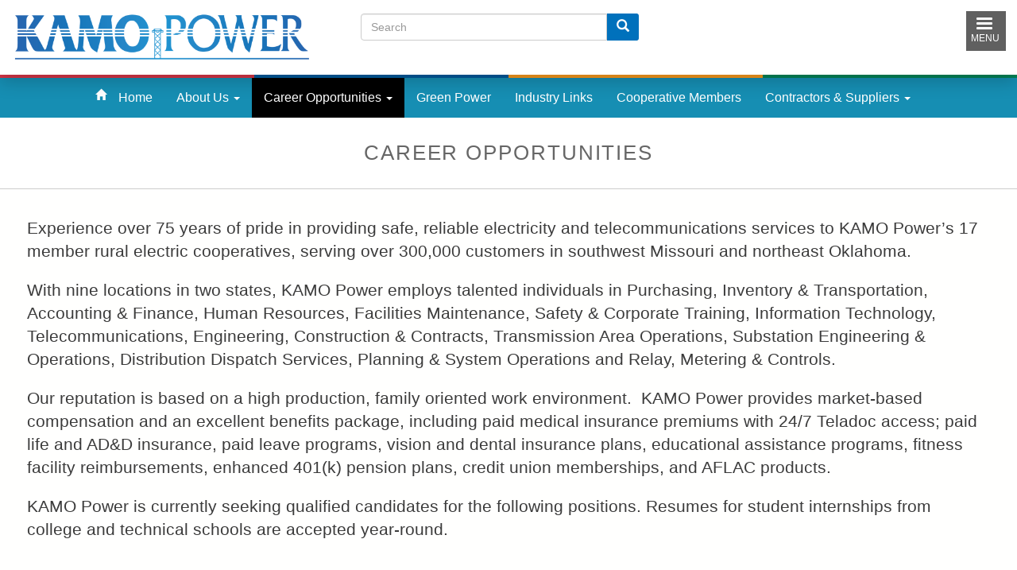

--- FILE ---
content_type: text/html; charset=UTF-8
request_url: https://kamopower.com/career-opportunities
body_size: 52240
content:

<!DOCTYPE html>
<html lang="en" dir="ltr" prefix="content: http://purl.org/rss/1.0/modules/content/  dc: http://purl.org/dc/terms/  foaf: http://xmlns.com/foaf/0.1/  og: http://ogp.me/ns#  rdfs: http://www.w3.org/2000/01/rdf-schema#  schema: http://schema.org/  sioc: http://rdfs.org/sioc/ns#  sioct: http://rdfs.org/sioc/types#  skos: http://www.w3.org/2004/02/skos/core#  xsd: http://www.w3.org/2001/XMLSchema# " class="no-js">
<head>
  <meta charset="utf-8" />
<meta name="description" content="Experience over 75 years of pride in providing safe, reliable electricity and telecommunications services to KAMO Power’s 17 member rural electric cooperatives, serving over 300,000 customers in southwest Missouri and northeast Oklahoma." />
<link rel="canonical" href="https://kamopower.com/career-opportunities" />
<meta name="MobileOptimized" content="width" />
<meta name="HandheldFriendly" content="true" />
<meta name="viewport" content="width=device-width, initial-scale=1.0" />
<script>var ct_check_js_val = '9c465202454f3787e97fa1fd18adb943';var drupal_ac_antibot_cookie_value = '4e2de8334cc0c04e87ba015ec440eaf17208343e1da4b58ace44fb3d1d4dd87a';var ct_use_cookies = 1;var ct_use_alt_cookies = 0;var ct_capture_buffer = 0;</script>
<style>:root { --footer-background: url(/themes/custom/cwblogin/images/squares-new_hot.png); }</style>
<meta http-equiv="x-ua-compatible" content="ie=edge" />
<link rel="icon" href="/sites/default/files/Kamo_Power-Favicon.png" type="image/png" />

    <title>Career Opportunities | KAMO Power</title>
    <link rel="stylesheet" media="all" href="/sites/default/files/css/css_VKfRhH732rqbR84Mo0Q2mwFDF0FETYaMozfa0J7vgLQ.css" />
<link rel="stylesheet" media="all" href="/modules/contrib/bootstrap_paragraphs/css/bootstrap-paragraphs-accordion.min.css?t2dykn" />
<link rel="stylesheet" media="all" href="/sites/default/files/css/css_A_hNvOFcE2bEElrW-dRNGpI9BxnkM5wxEG4OpGMeatU.css" />
<link rel="stylesheet" media="all" href="https://fonts.googleapis.com/icon?family=Material+Icons" />
<link rel="stylesheet" media="all" href="/sites/default/files/css/css_qiiY9jmPsoSP6D2I6iPOrsu7PEVhK1vsDDR9IAfUh5c.css" />
<link rel="stylesheet" media="all" href="https://cdn.jsdelivr.net/npm/bootstrap@3.4.1/dist/css/bootstrap.min.css" integrity="sha256-bZLfwXAP04zRMK2BjiO8iu9pf4FbLqX6zitd+tIvLhE=" crossorigin="anonymous" />
<link rel="stylesheet" media="all" href="https://cdn.jsdelivr.net/npm/@unicorn-fail/drupal-bootstrap-styles@0.0.2/dist/3.4.0/8.x-3.x/drupal-bootstrap.min.css" integrity="sha512-tGFFYdzcicBwsd5EPO92iUIytu9UkQR3tLMbORL9sfi/WswiHkA1O3ri9yHW+5dXk18Rd+pluMeDBrPKSwNCvw==" crossorigin="anonymous" />
<link rel="stylesheet" media="all" href="/sites/default/files/css/css_jA3m8IEIwUQpxwEpdcP9xwKAGfyS97cM6e-i7z8H-hk.css" />
<link rel="stylesheet" media="all" href="/sites/default/files/css/css_W6gaJ6vcFwVQAEH2p079QaxZn7e3ohW2x7cfMsMD__c.css" />

      
        </head>
<body class="fontyourface path-node not-front page--node-type-article" id="top">
<noscript><iframe src="https://www.googletagmanager.com/ns.html?id=GTM-KMLH4SZ" height="0" width="0" style="display:none;visibility:hidden;"></iframe></noscript>
<div class="skiplinks">
  <a href="#main" class="skiplinks__link focusable">Skip to main content</a>
</div>

  <div class="dialog-off-canvas-main-canvas" data-off-canvas-main-canvas>
    
<div class="layout-container page-wrapper">
  <div class="header_top-col_grid row">
    <div class="l-constrain--no-padding">
            <div class="row row-col">
        <div class="header-col_1 col-xs-12 col-sm-6">
                  </div>
        <div class="header-col_2 col-xs-12 col-sm-6">
                  </div>
      </div>
    </div>
  </div>

  <header class="header" role="banner">
                <div class="header-col_grid row">
      <div class="l-constrain--no-padding">
                                                                                <div class="header-col_1 col-xs-12 col-sm-4 col-md-4 col-lg-4 site-logo__grid ">
            <div class="region-header-col-1">
                <div class="site-logo__grid">
      <a class="site-logo" href="/" title="Home" rel="home">
        <img class="site-logo___image" src="/sites/default/files/Logo.png" alt="Home" />
      </a>
    </div>
                            

      </div>

        </div>
        <div class="header-col_2 col-sm-7 col-lg-7">
            <div class="region-header-col-2">
          <div class="search-block-form block block-search block-search-form-block" data-drupal-selector="search-block-form" id="block-searchform-2" role="search">
  
    
      <form action="/search/node" method="get" id="search-block-form" accept-charset="UTF-8">
  <div class="form-item js-form-item form-type-search js-form-type-search form-item-keys js-form-item-keys form-no-label form-group">
      <label for="edit-keys" class="control-label sr-only">Search</label>
  
  
  <div class="input-group"><input title="Enter the terms you wish to search for." data-drupal-selector="edit-keys" class="form-search form-control" placeholder="Search" type="search" id="edit-keys" name="keys" value="" size="15" maxlength="128" data-toggle="tooltip" /><span class="input-group-btn"><button type="submit" value="Search" class="button js-form-submit form-submit btn-primary btn icon-only"><span class="sr-only">Search</span><span class="icon glyphicon glyphicon-search" aria-hidden="true"></span></button></span></div>

  
  
  </div>
<div class="form-actions form-wrapper js-form-wrapper" data-drupal-selector="edit-actions" id="edit-actions"></div>

</form>

  </div>

      </div>

        </div>
        <div class="header-col_3 col-xs-0 col-sm-1">
            <div class="region-header-col-3">
          <div id="block-cwblogin-responsivemenumobileicon" class="responsive-menu-toggle-wrapper responsive-menu-toggle block block--responsive-menu-mobile-icon">
  
    
      <div class="block__content">
      <div class="site-mobile__grid">
<a id="toggle-icon" class="toggle responsive-menu-toggle-icon" title="Menu" href="#off-canvas">
  <span class="icon"></span><span class="label">Menu</span>
</a>
</div>
    </div>
  </div>

      </div>

        </div>
      </div>
    </div>
  </header>

  

  <div class="tsecolors">
    <div class="col-md-3 tsered"></div>
    <div class="col-md-3 tseblue"></div>
    <div class="col-md-3 tseorange"></div>
    <div class="col-md-3 tsegreen"></div>
</div>
    <div class="region-main-navigation">
          <div id="block-cwblogin-horizontalmenu-2" class="block block--horizontal-menu">
  
    
      <div class="block__content">
      <nav class="responsive-menu-block-wrapper navbar-default">
  <div class="container-fluid">
    <div class="collapse navbar-collapse" id="bs-example-navbar-collapse-1">
              
      <ul class="menu nav navbar-nav">
      <a href="/" data-drupal-link-system-path="<front>"><span class="glyphicon glyphicon-home" aria-hidden="true"></span></a>
                                  <li>
        <a href="/" data-drupal-link-system-path="&lt;front&gt;">Home</a>
                  </li>
                      <li class="expanded dropdown-submenu dropdown nocaret">
                <a href="/about-us" class="dropdown-toggle disabled" data-toggle="dropdown">About Us <span class="caret"></span></a>
                                  <ul class="menu dropdown-menu">
                            <li>
        <a href="/contact-us" data-drupal-link-system-path="node/14">Contact Us</a>
                  </li>
                        <li>
        <a href="/power-supply" data-drupal-link-system-path="node/18">Power Supply</a>
                  </li>
                        <li>
        <a href="/service-area" data-drupal-link-system-path="node/19">Service Area</a>
                  </li>
                        <li>
        <a href="/structure" data-drupal-link-system-path="node/20">Structure</a>
                  </li>
        </ul>
  
            </li>
                      <li class="expanded dropdown-submenu dropdown nocaret active">
                <a href="/career-opportunities" class="dropdown-toggle disabled" data-toggle="dropdown">Career Opportunities <span class="caret"></span></a>
                                  <ul class="menu dropdown-menu">
                            <li>
        <a href="/non-discrimination-statement" data-drupal-link-system-path="node/9">Non-Discrimination Statement</a>
                  </li>
        </ul>
  
            </li>
                        <li>
        <a href="/green-power" data-drupal-link-system-path="node/22">Green Power</a>
                  </li>
                        <li>
        <a href="/industry-links" data-drupal-link-system-path="node/23">Industry Links</a>
                  </li>
                        <li>
        <a href="/cooperative-members" data-drupal-link-system-path="node/16">Cooperative Members</a>
                  </li>
                      <li class="expanded dropdown-submenu dropdown nocaret">
                <a href="/contractors-suppliers" class="dropdown-toggle disabled" data-toggle="dropdown">Contractors &amp; Suppliers <span class="caret"></span></a>
                                  <ul class="menu dropdown-menu">
                            <li>
        <a href="/pre-qualifying-contractors" data-drupal-link-system-path="node/35">Pre-Qualifying Contractors</a>
                  </li>
                        <li>
        <a href="/pre-qualifying-suppliers" data-drupal-link-system-path="node/34">Pre-Qualifying Suppliers</a>
                  </li>
        </ul>
  
            </li>
        </ul>
  


    </div>
  </div>
</nav>
    </div>
  </div>

      </div>


    <div class="region-page-title">
            
  <div class="page-title">
    <h1><span>
  Career Opportunities
</span>
</h1>
  </div>



      </div>


  <section class="slideshow-login card-2">
              </section>

  <main id="main" class="main" role="main" tabindex="-1">

    <div id="wrapper">
      <div class="l-constrain--no-padding">
        <div class="l-sidebars">
                      <div class="l-sidebars__full">
              
            </div>
                                          <div class="l-sidebars__main">
                              <div class="region-content">
          <div data-drupal-messages-fallback class="hidden"></div><article data-history-node-id="21" class="node node--type-article node--view-mode-full clearfix node--promoted">
  
    

  <div>
      <div class="layout layout--onecol">
    <div  class="layout__region layout__region--content">
      <div class="block-region-content"><div class="block block--body">
  
    
      <div class="block__content">
      
            <div class="l-constrain cwb-body">
            <p class="lead">Experience over 75 years of pride in providing safe, reliable electricity and telecommunications services to KAMO Power’s 17 member rural electric cooperatives, serving over 300,000 customers in southwest Missouri and northeast Oklahoma.</p>

<p class="lead">With nine locations in two states, KAMO Power employs talented individuals in Purchasing, Inventory &amp; Transportation, Accounting &amp; Finance, Human Resources, Facilities Maintenance, Safety &amp; Corporate Training, Information Technology, Telecommunications, Engineering, Construction &amp; Contracts, Transmission Area Operations, Substation Engineering &amp; Operations, Distribution Dispatch Services, Planning &amp; System Operations and Relay, Metering &amp; Controls.</p>

<p class="lead">Our reputation is based on a high production, family oriented work environment.  KAMO Power provides market-based compensation and an excellent benefits package, including paid medical insurance premiums with 24/7 Teladoc access; paid life and AD&amp;D insurance, paid leave programs, vision and dental insurance plans, educational assistance programs, fitness facility reimbursements, enhanced 401(k) pension plans, credit union memberships, and AFLAC products.</p>

<p class="lead">KAMO Power is currently seeking qualified candidates for the following positions. Resumes for student internships from college and technical schools are accepted year-round.</p>

<p class="lead text-align-center"><img src="[data-uri]" /></p>

        </div>
    
    </div>
  </div>
<div class="block block--paragraph-blocks">
  
    
      <div class="block__content">
      
      <div>









<div class="paragraph--bp-accordion-container">
    <div class="paragraph paragraph--type--bp-accordion paragraph--view-mode--default paragraph--id--96">
    <div class="paragraph__column" id="accordion-96">
            <div class="card panel panel-default">
                                                                                                          <div class="card-header panel-heading" id="heading-accordion-96-1">
            <div class="panel-title">
              <button class="display" data-toggle="collapse" data-parent="#accordion-96" href="#collapse-accordion-96-1" aria-expanded="false" aria-controls="collapse-accordion-96-1">
                                Engineering Technician II | Vinita, Oklahoma
              </button>
            </div>
          </div>
          <div id="collapse-accordion-96-1" class="card-block panel-collapse collapse" aria-labelledby="heading-accordion-96-1">
                                                                                                                            	                                                                                    







<div class="paragraph paragraph--type--bp-simple paragraph--view-mode--default paragraph--id--308">
  <div class="paragraph__column">
        
      <p style="margin-bottom:11px"><span style="font-size:11pt"><span style="line-height:107%"><span style="font-family:Calibri,sans-serif"><b><span style="font-size:12.0pt"><span style="line-height:107%"><span style="font-family:&quot;Times New Roman&quot;,serif">Now Hiring:</span></span></span></b><span style="font-size:12.0pt"><span style="line-height:107%"><span style="font-family:&quot;Times New Roman&quot;,serif"> <b>Engineering Technician II</b></span></span></span><br /><span style="font-size:12.0pt"><span style="line-height:107%"><span style="font-family:&quot;Segoe UI Emoji&quot;,sans-serif">📍</span></span></span><span style="font-size:12.0pt"><span style="line-height:107%"><span style="font-family:&quot;Times New Roman&quot;,serif"> <b>Location: </b>KAMO Power Headquarters – Vinita, Oklahoma</span></span></span></span></span></span></p>

<p style="margin-bottom:11px"><span style="font-size:11pt"><span style="line-height:107%"><span style="font-family:Calibri,sans-serif"><span style="font-size:12.0pt"><span style="line-height:107%"><span style="font-family:&quot;Times New Roman&quot;,serif">KAMO Power is seeking a detail-oriented <b>Engineering Technician II</b> to support our protection and controls design operations at our headquarters in Vinita, Oklahoma. This role plays a key part in the development of substation systems and ensures compliance and efficiency across multiple projects.</span></span></span></span></span></span></p>

<p style="margin-bottom:11px"><span style="font-size:11pt"><span style="line-height:107%"><span style="font-family:Calibri,sans-serif"><b><span style="font-size:12.0pt"><span style="line-height:107%"><span style="font-family:&quot;Times New Roman&quot;,serif">Key Responsibilities:</span></span></span></b><br /><span style="font-size:12.0pt"><span style="line-height:107%"><span style="font-family:&quot;Times New Roman&quot;,serif">• Assist in relay and metering design of substations<br />
• Generate designs, drawings, specifications, and material lists<br />
• Develop SEL relay logic, SCADA point lists, and communication processor configurations<br />
• Prepare compliance spreadsheets and technical documentation</span></span></span></span></span></span></p>

<p style="margin-bottom:11px"><span style="font-size:11pt"><span style="line-height:107%"><span style="font-family:Calibri,sans-serif"><b><span style="font-size:12.0pt"><span style="line-height:107%"><span style="font-family:&quot;Times New Roman&quot;,serif">Qualifications:</span></span></span></b><br /><span style="font-size:12.0pt"><span style="line-height:107%"><span style="font-family:&quot;Times New Roman&quot;,serif">• Associate of Science degree in Electrical Engineering Technology or Electronic Technology<br />
• 2–5 years of experience in relay and metering<br />
• Working knowledge of:<br />
 – Relay event analysis and protective relays<br />
 – SCADA systems and point list development<br />
 – Revenue meters, power/current transformers, and circuit protection equipment<br />
 – Wave traps, capacitor banks, carrier equipment, and reactors<br />
• Equivalent education and experience will be considered</span></span></span></span></span></span></p>

<p align="center" style="text-align:center; margin-bottom:11px"><span style="font-size:11pt"><span style="line-height:107%"><span style="font-family:Calibri,sans-serif"><b><span style="font-size:12.0pt"><span style="line-height:107%"><span style="font-family:&quot;Times New Roman&quot;,serif">We welcome all levels of experience. Job and pay grade will be determined by the qualifications and experience of the selected candidate.</span></span></span></b></span></span></span></p>

<p style="margin-top:8px; margin-bottom:11px"><span style="font-size:11pt"><span style="line-height:normal"><span style="font-family:Calibri,sans-serif"><b><span style="font-family:&quot;Segoe UI Emoji&quot;,sans-serif">🖥️</span></b><b><span style="font-family:&quot;Times New Roman&quot;,serif"> To Apply:</span></b><br /><span style="font-family:&quot;Times New Roman&quot;,serif">Please visit </span><a href="https://careers.kamopower.com/default.aspx?Tab=ddb54a17-24f1-480a-8fe4-7e521f94c2ff" style="color:blue; text-decoration:underline"><b><span style="font-family:&quot;Times New Roman&quot;,serif">KAMO Power Careers</span></b></a><span style="font-family:&quot;Times New Roman&quot;,serif"> using a computer web browser to submit your application.</span></span></span></span></p>

<p align="center" style="margin-top:8px; text-align:center; margin-bottom:11px"><span style="font-size:11pt"><span style="line-height:normal"><span style="font-family:Calibri,sans-serif"><b><i><span style="font-family:&quot;Times New Roman&quot;,serif">Note: Applications through cellular devices are not currently supported.</span></i></b></span></span></span></p>

<p align="center" style="margin-top:8px; text-align:center; margin-bottom:11px"><span style="font-size:11pt"><span style="line-height:normal"><span style="font-family:Calibri,sans-serif"><span style="font-size:10.0pt"><span style="font-family:&quot;Times New Roman&quot;,serif">KAMO Power is an Equal Opportunity Employer including Disability/Vets/M/F/D/V</span></span></span></span></span></p>

  
  </div>
</div>

                      </div>
                                                                        <div class="card-header panel-heading" id="heading-accordion-96-2">
            <div class="panel-title">
              <button class="display" data-toggle="collapse" data-parent="#accordion-96" href="#collapse-accordion-96-2" aria-expanded="false" aria-controls="collapse-accordion-96-2">
                                SCADA Systems Analyst II | Vinita, Oklahoma
              </button>
            </div>
          </div>
          <div id="collapse-accordion-96-2" class="card-block panel-collapse collapse" aria-labelledby="heading-accordion-96-2">
                                                                                                                            	                                                                                    







<div class="paragraph paragraph--type--bp-simple paragraph--view-mode--default paragraph--id--314">
  <div class="paragraph__column">
        
      <p class="lead"><span style="font-size:11pt"><span style="line-height:normal"><span style="font-family:Calibri,sans-serif"><b><span style="font-size:12.0pt"><span style="font-family:&quot;Times New Roman&quot;,serif">Now Hiring: SCADA Systems Analyst II</span></span></b><br /><b><span style="font-size:12.0pt"><span style="font-family:&quot;Segoe UI Emoji&quot;,sans-serif">📍</span></span></b><b> </b><i><span style="font-size:12.0pt"><span style="font-family:&quot;Times New Roman&quot;,serif">Location: KAMO Power Headquarters – Vinita, Oklahoma</span></span></i></span></span></span></p>

<p style="margin-top:8px; margin-bottom:11px"><span style="font-size:11pt"><span style="line-height:normal"><span style="font-family:Calibri,sans-serif"><span style="font-size:12.0pt"><span style="font-family:&quot;Times New Roman&quot;,serif">KAMO Power is seeking <b>SCADA Systems Analyst II</b> to join our team in <b>Vinita, Oklahoma.</b>  This position is responsible for administering, troubleshooting and maintaining all aspects of the SCADA system.</span></span></span></span></span></p>

<p style="margin-top:8px; margin-bottom:11px"><span style="font-size:11pt"><span style="line-height:normal"><span style="font-family:Calibri,sans-serif"><b><span style="font-size:12.0pt"><span style="font-family:&quot;Times New Roman&quot;,serif">Key Responsibilities:</span></span></b></span></span></span></p>

<ul><li style="margin-top:8px; margin-bottom:8px"><span style="font-size:11pt"><span style="line-height:normal"><span style="tab-stops:list .5in"><span style="font-family:Calibri,sans-serif"><span style="font-size:12.0pt"><span style="font-family:&quot;Times New Roman&quot;,serif">Administer, troubleshoot, and maintain SCADA systems, including servers, databases, and RTUs</span></span></span></span></span></span></li>
	<li style="margin-top:8px; margin-bottom:8px"><span style="font-size:11pt"><span style="line-height:normal"><span style="tab-stops:list .5in"><span style="font-family:Calibri,sans-serif"><span style="font-size:12.0pt"><span style="font-family:&quot;Times New Roman&quot;,serif">Assist KAMO member systems with SCADA installations and configurations</span></span></span></span></span></span></li>
	<li style="margin-top:8px; margin-bottom:8px"><span style="font-size:11pt"><span style="line-height:normal"><span style="tab-stops:list .5in"><span style="font-family:Calibri,sans-serif"><span style="font-size:12.0pt"><span style="font-family:&quot;Times New Roman&quot;,serif">Install and configure PCs, servers, software, and office equipment</span></span></span></span></span></span></li>
	<li style="margin-top:8px; margin-bottom:8px"><span style="font-size:11pt"><span style="line-height:normal"><span style="tab-stops:list .5in"><span style="font-family:Calibri,sans-serif"><span style="font-size:12.0pt"><span style="font-family:&quot;Times New Roman&quot;,serif">Support and maintain building security systems</span></span></span></span></span></span></li>
	<li style="margin-top:8px; margin-bottom:8px"><span style="font-size:11pt"><span style="line-height:normal"><span style="tab-stops:list .5in"><span style="font-family:Calibri,sans-serif"><span style="font-size:12.0pt"><span style="font-family:&quot;Times New Roman&quot;,serif">Maintain and troubleshoot NAS/SAN storage, VMware environments, and network equipment </span></span></span></span></span></span></li>
</ul><p style="margin-top:8px; margin-bottom:11px"><span style="font-size:11pt"><span style="line-height:normal"><span style="font-family:Calibri,sans-serif"><b><span style="font-size:12.0pt"><span style="font-family:&quot;Times New Roman&quot;,serif">Qualifications:</span></span></b></span></span></span></p>

<ul><li style="margin-top:8px; margin-bottom:8px"><span style="font-size:11pt"><span style="line-height:normal"><span style="tab-stops:list .5in"><span style="font-family:Calibri,sans-serif"><span style="font-size:12.0pt"><span style="font-family:&quot;Times New Roman&quot;,serif">Bachelor's degree in a related field or equivalent experience</span></span></span></span></span></span></li>
	<li style="margin-top:8px; margin-bottom:8px"><span style="font-size:11pt"><span style="line-height:normal"><span style="tab-stops:list .5in"><span style="font-family:Calibri,sans-serif"><span style="font-size:12.0pt"><span style="font-family:&quot;Times New Roman&quot;,serif">3 to 5 years of experience in SCADA systems installation, maintenance, and troubleshooting</span></span></span></span></span></span></li>
	<li style="margin-top:8px; margin-bottom:8px"><span style="font-size:11pt"><span style="line-height:normal"><span style="tab-stops:list .5in"><span style="font-family:Calibri,sans-serif"><span style="font-size:12.0pt"><span style="font-family:&quot;Times New Roman&quot;,serif">Proficient in PC/server hardware and software installation and support</span></span></span></span></span></span></li>
	<li style="margin-top:8px; margin-bottom:8px"><span style="font-size:11pt"><span style="line-height:normal"><span style="tab-stops:list .5in"><span style="font-family:Calibri,sans-serif"><span style="font-size:12.0pt"><span style="font-family:&quot;Times New Roman&quot;,serif">Knowledge of network topology and protocols including ICCP, RS232, RS485, routers, switches, and terminal services.</span></span></span></span></span></span></li>
</ul><p align="center" style="margin-top:8px; text-align:center; margin-bottom:11px"><span style="font-size:11pt"><span style="line-height:normal"><span style="font-family:Calibri,sans-serif"><b><span style="font-size:12.0pt"><span style="font-family:&quot;Times New Roman&quot;,serif">We welcome all levels of experience. Job and pay grade will be determined by the qualifications and experience of the selected candidate.</span></span></b></span></span></span></p>

<p style="margin-top:8px; margin-bottom:11px"><span style="font-size:11pt"><span style="line-height:normal"><span style="font-family:Calibri,sans-serif"><b><span style="font-size:12.0pt"><span style="font-family:&quot;Segoe UI Emoji&quot;,sans-serif">🖥️</span></span></b><b><span style="font-size:12.0pt"><span style="font-family:&quot;Times New Roman&quot;,serif"> To Apply:</span></span></b><br /><span style="font-size:12.0pt"><span style="font-family:&quot;Times New Roman&quot;,serif">Please visit </span></span><a href="https://careers.kamopower.com/default.aspx?Tab=ddb54a17-24f1-480a-8fe4-7e521f94c2ff" style="color:blue; text-decoration:underline"><span style="font-family:&quot;Arial&quot;,sans-serif">KAMO Power Careers</span></a> <span style="font-size:12.0pt"><span style="font-family:&quot;Times New Roman&quot;,serif">using a computer web browser to submit your application.</span></span></span></span></span></p>

<p align="center" style="margin-top:8px; text-align:center; margin-bottom:11px"><span style="font-size:11pt"><span style="line-height:normal"><span style="font-family:Calibri,sans-serif"><b><i><span style="font-size:12.0pt"><span style="font-family:&quot;Times New Roman&quot;,serif">Note: Applications through cellular devices are not currently supported.</span></span></i></b></span></span></span></p>

<p align="center" style="margin-top:8px; text-align:center; margin-bottom:11px"><span style="font-size:11pt"><span style="line-height:normal"><span style="font-family:Calibri,sans-serif"><span style="font-size:10.0pt"><span style="font-family:&quot;Times New Roman&quot;,serif">KAMO Power is an Equal Opportunity Employer including Disability/Vets/M/F/D/V</span></span></span></span></span></p>

  
  </div>
</div>

                      </div>
                                                                        <div class="card-header panel-heading" id="heading-accordion-96-3">
            <div class="panel-title">
              <button class="display" data-toggle="collapse" data-parent="#accordion-96" href="#collapse-accordion-96-3" aria-expanded="false" aria-controls="collapse-accordion-96-3">
                                Field Systems Analyst II | Spokane, MO
              </button>
            </div>
          </div>
          <div id="collapse-accordion-96-3" class="card-block panel-collapse collapse" aria-labelledby="heading-accordion-96-3">
                                                                                                                            	                                                                                    







<div class="paragraph paragraph--type--bp-simple paragraph--view-mode--default paragraph--id--318">
  <div class="paragraph__column">
        
      <p class="MsoBodyText2" style="margin-right:1px"><span style="font-size:12pt"><span style="font-family:&quot;CG Times&quot;,serif"><b><span style="font-family:&quot;Times New Roman&quot;,serif">Now Hiring: Field Systems Analyst II</span></b><br /><span style="font-family:&quot;Segoe UI Emoji&quot;,sans-serif">📍</span><span style="font-family:&quot;Times New Roman&quot;,serif"> Location: KAMO Power Facility – Spokane, MO.</span></span></span></p>

<p class="MsoBodyText2" style="margin-right:1px"><span style="font-size:12pt"><span style="font-family:&quot;CG Times&quot;,serif"><span style="font-family:&quot;Times New Roman&quot;,serif">KAMO Power is seeking a Field Systems Analyst II to join our team in Spokane MO. This position is responsible for the troubleshooting, installation, testing, and repair of a wide range of complex telecommunications and computer systems, including fiber optics, two-way radio systems, microwave systems, SCADA, and more.</span></span></span></p>

<p class="MsoBodyText2" style="margin-right:1px"><span style="font-size:12pt"><span style="font-family:&quot;CG Times&quot;,serif"><span style="font-family:&quot;Times New Roman&quot;,serif">With a focus on both field work and technical systems, the ideal candidate will bring strong experience in telecommunications transmission technologies and electronic theory. The role includes both underground and aerial fiber construction, equipment installation at Point-of-Presence (POP) sites, and maintenance on various systems and technologies across KAMO’s infrastructure.</span></span></span></p>

<p class="MsoBodyText2" style="margin-right:1px"><span style="font-size:12pt"><span style="font-family:&quot;CG Times&quot;,serif"><b><span style="font-family:&quot;Times New Roman&quot;,serif">Key Responsibilities:</span></b><br /><span style="font-family:&quot;Times New Roman&quot;,serif">• Troubleshoot and repair telecommunications and computer equipment<br />
• Install and maintain fiber optics, looks analog/digital microwave systems, two-way radio, </span></span></span><span style="font-size:12pt"><span style="font-family:&quot;CG Times&quot;,serif"><span style="font-family:&quot;Times New Roman&quot;,serif">SCADA, MAS radio, and related systems<br />
• Perform underground and aerial fiber installations on distribution line structures<br />
• Splice and terminate OPGW and ADSS fiber cables<br />
• Maintain POP buildings, cabinets, and tower installations<br />
• Ensure work aligns with NESC standards and technical specifications</span></span></span></p>

<p class="MsoBodyText2" style="margin-right:1px"><span style="font-size:12pt"><span style="font-family:&quot;CG Times&quot;,serif"><b><span style="font-family:&quot;Times New Roman&quot;,serif">Qualifications:</span></b><br /><span style="font-family:&quot;Times New Roman&quot;,serif">• Associate degree in High Voltage Line Technology, Electronics, Electrical Engineering </span></span></span><span style="font-size:12pt"><span style="font-family:&quot;CG Times&quot;,serif"><span style="font-family:&quot;Times New Roman&quot;,serif">Technology, or related discipline from an accredited trade school or university<br />
• 3 to 5 years of relevant work experience; equivalent industry experience may be considered in lieu</span></span></span><span style="font-size:12pt"><span style="font-family:&quot;CG Times&quot;,serif"><span style="font-family:&quot;Times New Roman&quot;,serif"> of a degree<br />
• Knowledge of NESC standards, fiber optics and microwave systems, Ethernet/IP network </span></span></span><span style="font-size:12pt"><span style="font-family:&quot;CG Times&quot;,serif"><span style="font-family:&quot;Times New Roman&quot;,serif">structure, TDM multiplexing, and AC/DC power systems</span></span></span></p>

<p align="center" class="MsoBodyText2" style="margin-right:1px; text-align:center"><span style="font-size:12pt"><span style="font-family:&quot;CG Times&quot;,serif"><b><span style="font-family:&quot;Times New Roman&quot;,serif">We welcome all levels of experience. Job and pay grade will be determined by the qualifications and experience of the selected candidate</span></b><span style="font-family:&quot;Times New Roman&quot;,serif">.</span></span></span></p>

<p class="MsoBodyText2" style="margin-right:1px"><span style="font-size:12pt"><span style="font-family:&quot;CG Times&quot;,serif"><b><span style="font-family:&quot;Segoe UI Emoji&quot;,sans-serif">🖥️ To Apply:</span></b><br /><span style="font-family:&quot;Segoe UI Emoji&quot;,sans-serif">Please visit </span><a href="https://careers.kamopower.com/default.aspx?Tab=ddb54a17-24f1-480a-8fe4-7e521f94c2ff" style="color:blue; text-decoration:underline"><b><span style="font-family:&quot;Segoe UI Emoji&quot;,sans-serif">KAMO Power Careers</span></b></a><span style="font-family:&quot;Segoe UI Emoji&quot;,sans-serif"> using a computer web browser to submit your application.</span></span></span></p>

<p align="center" class="MsoBodyText2" style="margin-right:1px; text-align:center"><span style="font-size:12pt"><span style="font-family:&quot;CG Times&quot;,serif"><b><i><span style="font-family:&quot;Segoe UI Emoji&quot;,sans-serif">Note: Applications through cellular devices are not currently supported.</span></i></b></span></span></p>

<p align="center" class="MsoBodyText2" style="margin-right:1px; text-align:center"><span style="font-size:12pt"><span style="font-family:&quot;CG Times&quot;,serif"><span style="font-family:&quot;Segoe UI Emoji&quot;,sans-serif">KAMO Power is an Equal Opportunity Employer including Disability/Vets/M/F/D/V</span></span></span></p>

  
  </div>
</div>

                      </div>
                                                                        <div class="card-header panel-heading" id="heading-accordion-96-4">
            <div class="panel-title">
              <button class="display" data-toggle="collapse" data-parent="#accordion-96" href="#collapse-accordion-96-4" aria-expanded="false" aria-controls="collapse-accordion-96-4">
                                Subscriber Services Representative I | Vinita, Oklahoma
              </button>
            </div>
          </div>
          <div id="collapse-accordion-96-4" class="card-block panel-collapse collapse" aria-labelledby="heading-accordion-96-4">
                                                                                                                            	                                                                                    







<div class="paragraph paragraph--type--bp-simple paragraph--view-mode--default paragraph--id--324">
  <div class="paragraph__column">
        
      <p><span style="font-size:12pt"><span style="line-height:115%"><span style="font-family:Aptos,sans-serif"><b>Now Hiring:</b> Subscriber Services Representative I<br /><span style="font-family:&quot;Segoe UI Emoji&quot;,sans-serif">📍</span> <b>Location:</b> KAMO Power Headquarters – Vinita, Oklahoma</span></span></span></p>

<p style="margin-bottom:11px"><span style="font-size:12pt"><span style="line-height:115%"><span style="font-family:Aptos,sans-serif">KAMO Power is seeking a customer-focused <b>Subscriber Services Representative I</b> to join our team in Vinita, Oklahoma. This role is essential in supporting our cooperative fiber subscribers by providing high-quality customer service and technical assistance.</span></span></span></p>

<p style="margin-top:8px; margin-bottom:8px"><span style="font-size:12pt"><span style="line-height:150%"><span style="font-family:Aptos,sans-serif"><b>Key Responsibilities:</b><br />
• Handle incoming cooperative fiber calls and provide general information<br />
• Resolve equipment and subscription issues per cooperative procedures<br />
• Accurately enter support tickets with all required subscriber and issue details<br />
• Work closely with internal teams to ensure subscriber satisfaction</span></span></span></p>

<p style="margin-top:8px; margin-bottom:8px"><span style="font-size:12pt"><span style="line-height:150%"><span style="font-family:Aptos,sans-serif"><b>Qualifications:</b><br />
• High school diploma or GED required<br />
• Associate degree or 2-year technical degree in computer technology/network administration preferred<br />
• 1–2 years of experience in customer service, call center, or help desk<br />
• Experience with utility fiber-to-the-home systems preferred<br />
• Equivalent industry experience may substitute for formal education</span></span></span></p>

<p align="center" style="text-align:center; margin-bottom:11px"><span style="font-size:12pt"><span style="line-height:115%"><span style="font-family:Aptos,sans-serif"><b>We welcome all levels of experience. Job and pay grade will be determined by the qualifications and experience of the selected candidate.</b></span></span></span></p>

<p style="margin-top:8px; margin-bottom:11px"><span style="font-size:12pt"><span style="line-height:normal"><span style="font-family:Aptos,sans-serif"><b><span style="font-family:&quot;Segoe UI Emoji&quot;,sans-serif">🖥️</span></b><b><span style="font-family:&quot;Times New Roman&quot;,serif"> To Apply:</span></b><br /><span style="font-family:&quot;Times New Roman&quot;,serif">Please visit </span><a href="https://careers.kamopower.com/default.aspx?Tab=ddb54a17-24f1-480a-8fe4-7e521f94c2ff" style="color:#467886; text-decoration:underline"><b><span style="font-family:&quot;Times New Roman&quot;,serif">KAMO Power Careers</span></b></a><span style="font-family:&quot;Times New Roman&quot;,serif"> using a computer web browser to submit your application.</span></span></span></span></p>

<p align="center" style="margin-top:8px; text-align:center; margin-bottom:11px"><span style="font-size:12pt"><span style="line-height:normal"><span style="font-family:Aptos,sans-serif"><b><i><span style="font-family:&quot;Times New Roman&quot;,serif">Note: Applications through cellular devices are not currently supported.</span></i></b></span></span></span></p>

<p align="center" style="margin-top:8px; text-align:center; margin-bottom:11px"> </p>

<p align="center" style="margin-top:8px; text-align:center; margin-bottom:11px"><span style="font-size:12pt"><span style="line-height:normal"><span style="font-family:Aptos,sans-serif"><span style="font-size:10.0pt"><span style="font-family:&quot;Times New Roman&quot;,serif">KAMO Power is an Equal Opportunity Employer including Disability/Vets/M/F/D/V</span></span></span></span></span></p>

<p style="margin-bottom:11px"> </p>

  
  </div>
</div>

                      </div>
                                                                        <div class="card-header panel-heading" id="heading-accordion-96-5">
            <div class="panel-title">
              <button class="display" data-toggle="collapse" data-parent="#accordion-96" href="#collapse-accordion-96-5" aria-expanded="false" aria-controls="collapse-accordion-96-5">
                                Custodial Maintenance Technician II | Vinita, OK
              </button>
            </div>
          </div>
          <div id="collapse-accordion-96-5" class="card-block panel-collapse collapse" aria-labelledby="heading-accordion-96-5">
                                                                                                                            	                                                                                    







<div class="paragraph paragraph--type--bp-simple paragraph--view-mode--default paragraph--id--326">
  <div class="paragraph__column">
        
      <p class="MsoBodyText2" style="margin-right:1px"><span style="font-size:12pt"><span style="font-family:&quot;CG Times&quot;,serif"><b><span style="font-family:&quot;Times New Roman&quot;,serif">Now Hiring: Custodial Maintenance Technician II</span></b><br /><span style="font-family:&quot;Segoe UI Emoji&quot;,sans-serif">📍</span><span style="font-family:&quot;Times New Roman&quot;,serif"> <b>Location: </b>KAMO Power Headquarters – Vinita, Oklahoma</span></span></span></p>

<p class="MsoBodyText2" style="margin-right:1px"><span style="font-size:12pt"><span style="font-family:&quot;CG Times&quot;,serif"><b><span style="font-family:&quot;Times New Roman&quot;,serif">KAMO Power</span></b><span style="font-family:&quot;Times New Roman&quot;,serif"> is seeking a Custodial Maintenance Technician II to join our team in Vinita, OK. This position is responsible for ensuring KAMO’s headquarters and Vinita service center facilities are clean, sanitary, and well maintained while supporting daily operations.</span></span></span></p>

<p class="MsoBodyText2" style="margin-right:1px"><span style="font-size:12pt"><span style="font-family:&quot;CG Times&quot;,serif"><b><span style="font-family:&quot;Times New Roman&quot;,serif">Key Responsibilities:</span></b><br /><span style="font-family:&quot;Times New Roman&quot;,serif">• Clean and maintain offices, departments, meeting rooms, lobby, warehouse bays, and fitness center<br />
• Clean walls, doors, floors, windows, carpets, and office furniture per assigned schedules<br />
• Maintain kitchens, including sinks, appliances, countertops, and on-tap beverage machines<br />
• Clean, sanitize, and polish restroom fixtures; perform minor plumbing maintenance as needed<br />
• Sanitize fitness center areas and perform towel laundry duties<br />
• Remove and properly dispose of waste materials in accordance with environmental standards<br />
• Maintain janitorial, kitchen, and supply storage areas; track and request supplies<br />
• Perform minor building maintenance such as changing light bulbs and spot-cleaning carpets<br />
• Set up tables and chairs for meetings and events as required</span></span></span></p>

<p class="MsoBodyText2" style="margin-right:1px"><span style="font-size:12pt"><span style="font-family:&quot;CG Times&quot;,serif"><b><span style="font-family:&quot;Times New Roman&quot;,serif">Qualifications:</span></b><br /><span style="font-family:&quot;Times New Roman&quot;,serif">• High school diploma or equivalent required<br />
• One (1) to two (2) years of experience in custodial or facilities maintenance preferred<br />
• General knowledge of custodial practices and routine building maintenance<br />
• Ability to work independently with strong attention to detail<br />
• Valid driver’s license required</span></span></span></p>

<p align="center" class="MsoBodyText2" style="margin-right:1px; text-align:center"><span style="font-size:12pt"><span style="font-family:&quot;CG Times&quot;,serif"><b><span style="font-family:&quot;Times New Roman&quot;,serif">We welcome all levels of experience. Job and pay grade will be determined by the qualifications and experience of the selected candidate</span></b><span style="font-family:&quot;Times New Roman&quot;,serif">.</span></span></span></p>

<p class="MsoBodyText2" style="margin-right:1px"><span style="font-size:12pt"><span style="font-family:&quot;CG Times&quot;,serif"><b><span style="font-family:&quot;Segoe UI Emoji&quot;,sans-serif">🖥️ To Apply:</span></b><br /><span style="font-family:&quot;Segoe UI Emoji&quot;,sans-serif">Please visit </span><a href="https://careers.kamopower.com/default.aspx?Tab=ddb54a17-24f1-480a-8fe4-7e521f94c2ff" style="color:blue; text-decoration:underline"><b><span style="font-family:&quot;Segoe UI Emoji&quot;,sans-serif">KAMO Power Careers</span></b></a><span style="font-family:&quot;Segoe UI Emoji&quot;,sans-serif"> using a computer web browser to submit your application.</span></span></span></p>

<p class="MsoBodyText2" style="margin-right:1px"> </p>

<p align="center" class="MsoBodyText2" style="margin-right:1px; text-align:center"><span style="font-size:12pt"><span style="font-family:&quot;CG Times&quot;,serif"><b><i><span style="font-family:&quot;Segoe UI Emoji&quot;,sans-serif">Note: Applications through cellular devices are not currently supported.</span></i></b></span></span></p>

<p align="center" class="MsoBodyText2" style="margin-right:1px; text-align:center"><span style="font-size:12pt"><span style="font-family:&quot;CG Times&quot;,serif"><span style="font-family:&quot;Segoe UI Emoji&quot;,sans-serif">KAMO Power is an Equal Opportunity Employer including Disability/Vets/M/F/D/V</span></span></span></p>

<p class="MsoBodyText2" style="margin-right:1px"> </p>

  
  </div>
</div>

                      </div>
                                                                        <div class="card-header panel-heading" id="heading-accordion-96-6">
            <div class="panel-title">
              <button class="display" data-toggle="collapse" data-parent="#accordion-96" href="#collapse-accordion-96-6" aria-expanded="false" aria-controls="collapse-accordion-96-6">
                                Lineworker I | Stillwater, OK
              </button>
            </div>
          </div>
          <div id="collapse-accordion-96-6" class="card-block panel-collapse collapse" aria-labelledby="heading-accordion-96-6">
                                                                                                                            	                                                                                    







<div class="paragraph paragraph--type--bp-simple paragraph--view-mode--default paragraph--id--328">
  <div class="paragraph__column">
        
      <p class="MsoBodyText2" style="margin-right:1px"><span style="font-size:12pt"><span style="font-family:&quot;CG Times&quot;,serif"><b><span style="font-family:&quot;Times New Roman&quot;,serif">Now Hiring: Lineworker I</span></b></span></span></p>

<p class="MsoBodyText2" style="margin-right:1px"><span style="font-size:12pt"><span style="font-family:&quot;CG Times&quot;,serif"><b><span style="font-family:&quot;Segoe UI Emoji&quot;,sans-serif">📍</span></b><b><span style="font-family:&quot;Times New Roman&quot;,serif"> Location: KAMO Power – Stillwater, Oklahoma</span></b></span></span></p>

<p class="MsoBodyText2" style="margin-right:1px"><span style="font-size:12pt"><span style="font-family:&quot;CG Times&quot;,serif"><b><span style="font-family:&quot;Times New Roman&quot;,serif">KAMO Power is seeking a Lineworker I to join our team in Stillwater, Oklahoma. This position is responsible for assisting in construction, maintenance, replacement, inspection and repair of electric transmission facilities as well as fiber optic construction and repair to ensure safe and continuous service.</span></b></span></span></p>

<p class="MsoBodyText2" style="margin-right:1px"><span style="font-size:12pt"><span style="font-family:&quot;CG Times&quot;,serif"><b><span style="font-family:&quot;Times New Roman&quot;,serif">Key Responsibilities</span></b></span></span></p>

<ul><li class="MsoBodyText2" style="margin-right:1px; margin-left:56px"><span style="font-size:12pt"><span style="font-family:&quot;CG Times&quot;,serif"><b><span style="font-family:&quot;Times New Roman&quot;,serif">Assist in construction, maintenance, replacement, inspection, and repair of electric transmission facilities</span></b></span></span></li>
	<li class="MsoBodyText2" style="margin-right:1px; margin-left:56px"><span style="font-size:12pt"><span style="font-family:&quot;CG Times&quot;,serif"><b><span style="font-family:&quot;Times New Roman&quot;,serif">Assist with fiber-optic construction and repair activities</span></b></span></span></li>
	<li class="MsoBodyText2" style="margin-right:1px; margin-left:56px"><span style="font-size:12pt"><span style="font-family:&quot;CG Times&quot;,serif"><b><span style="font-family:&quot;Times New Roman&quot;,serif">Work safely around energized lines ranging from 15kV to 345kV (including supervised hot work when required)</span></b></span></span></li>
	<li class="MsoBodyText2" style="margin-right:1px; margin-left:56px"><span style="font-size:12pt"><span style="font-family:&quot;CG Times&quot;,serif"><b><span style="font-family:&quot;Times New Roman&quot;,serif">Follow and promote all KAMO safety policies and procedures</span></b></span></span></li>
	<li class="MsoBodyText2" style="margin-right:1px; margin-left:56px"><span style="font-size:12pt"><span style="font-family:&quot;CG Times&quot;,serif"><b><span style="font-family:&quot;Times New Roman&quot;,serif">Maintain tools, vehicles, and equipment in proper working condition</span></b></span></span></li>
	<li class="MsoBodyText2" style="margin-right:1px; margin-left:56px"><span style="font-size:12pt"><span style="font-family:&quot;CG Times&quot;,serif"><b><span style="font-family:&quot;Times New Roman&quot;,serif">Assist with power restoration during outages and emergency situations</span></b></span></span></li>
	<li class="MsoBodyText2" style="margin-right:1px; margin-left:56px"><span style="font-size:12pt"><span style="font-family:&quot;CG Times&quot;,serif"><b><span style="font-family:&quot;Times New Roman&quot;,serif">Travel within service territory as required</span></b></span></span></li>
	<li class="MsoBodyText2" style="margin-right:1px; margin-left:56px"><span style="font-size:12pt"><span style="font-family:&quot;CG Times&quot;,serif"><b><span style="font-family:&quot;Times New Roman&quot;,serif">Perform duties in various weather conditions and extended hours when necessary</span></b></span></span></li>
</ul><p class="MsoBodyText2" style="margin-right:1px"><span style="font-size:12pt"><span style="font-family:&quot;CG Times&quot;,serif"><b><span style="font-family:&quot;Times New Roman&quot;,serif">Qualifications</span></b></span></span></p>

<ul><li class="MsoBodyText2" style="margin-right:1px; margin-left:8px"><span style="font-size:12pt"><span style="font-family:&quot;CG Times&quot;,serif"><b><span style="font-family:&quot;Times New Roman&quot;,serif">Associate’s degree in a related field preferred</span></b></span></span></li>
	<li class="MsoBodyText2" style="margin-right:1px; margin-left:8px"><span style="font-size:12pt"><span style="font-family:&quot;CG Times&quot;,serif"><b><span style="font-family:&quot;Times New Roman&quot;,serif">Minimum of one (1) year related experience preferred</span></b></span></span></li>
	<li class="MsoBodyText2" style="margin-right:1px; margin-left:8px"><span style="font-size:12pt"><span style="font-family:&quot;CG Times&quot;,serif"><b><span style="font-family:&quot;Times New Roman&quot;,serif">Equivalent industry experience may substitute for degree</span></b></span></span></li>
	<li style="margin-left:8px"><span style="font-size:11pt"><span style="line-height:normal"><span style="font-family:Calibri,sans-serif"><span style="font-size:12.0pt"><span style="font-family:&quot;Times New Roman&quot;,serif">Valid <b>Class A Commercial Driver’s License (CDL)</b></span></span></span></span></span></li>
	<li style="margin-left:8px"><span style="font-size:11pt"><span style="line-height:normal"><span style="font-family:Calibri,sans-serif"><b><span style="font-size:12.0pt"><span style="font-family:&quot;Times New Roman&quot;,serif">Climber Certification required</span></span></b></span></span></span></li>
	<li style="margin-bottom:11px; margin-left:8px"><span style="font-size:11pt"><span style="line-height:normal"><span style="font-family:Calibri,sans-serif"><span style="font-size:12.0pt"><span style="font-family:&quot;Times New Roman&quot;,serif">Current <b>First Aid and CPR certification</b></span></span></span></span></span></li>
</ul><p class="MsoBodyText2" style="margin-right:1px"><span style="font-size:12pt"><span style="font-family:&quot;CG Times&quot;,serif"><b><span style="font-family:&quot;Segoe UI Emoji&quot;,sans-serif">🖥️ To Apply:</span></b><br /><span style="font-family:&quot;Segoe UI Emoji&quot;,sans-serif">Please visit </span><a href="https://careers.kamopower.com/default.aspx?Tab=ddb54a17-24f1-480a-8fe4-7e521f94c2ff" style="color:blue; text-decoration:underline"><b><span style="font-family:&quot;Segoe UI Emoji&quot;,sans-serif">KAMO Power Careers</span></b></a><span style="font-family:&quot;Segoe UI Emoji&quot;,sans-serif"> using a computer web browser to submit your application.</span></span></span></p>

<p align="center" class="MsoBodyText2" style="margin-right:1px; text-align:center"><span style="font-size:12pt"><span style="font-family:&quot;CG Times&quot;,serif"><b><i><span style="font-family:&quot;Segoe UI Emoji&quot;,sans-serif">Note: Applications through cellular devices are not currently supported.</span></i></b></span></span></p>

<p align="center" class="MsoBodyText2" style="margin-right:1px; text-align:center"><span style="font-size:12pt"><span style="font-family:&quot;CG Times&quot;,serif"><span style="font-family:&quot;Segoe UI Emoji&quot;,sans-serif">KAMO Power is an Equal Opportunity Employer including Disability/Vets/M/F/D/V</span></span></span></p>

<p class="MsoBodyText2" style="margin-right:1px"> </p>

  
  </div>
</div>

                      </div>
                                                                        <div class="card-header panel-heading" id="heading-accordion-96-7">
            <div class="panel-title">
              <button class="display" data-toggle="collapse" data-parent="#accordion-96" href="#collapse-accordion-96-7" aria-expanded="false" aria-controls="collapse-accordion-96-7">
                                Engineer II - Relay | Vinita, Oklahoma
              </button>
            </div>
          </div>
          <div id="collapse-accordion-96-7" class="card-block panel-collapse collapse" aria-labelledby="heading-accordion-96-7">
                                                                                                                            	                                                                                    







<div class="paragraph paragraph--type--bp-simple paragraph--view-mode--default paragraph--id--330">
  <div class="paragraph__column">
        
      <p style="margin-bottom:11px"><span style="font-size:11pt"><span style="line-height:107%"><span style="font-family:Calibri,sans-serif"><b><span style="font-size:12.0pt"><span style="line-height:107%"><span style="font-family:&quot;Times New Roman&quot;,serif">Now Hiring: Engineer II - Relay</span></span></span></b><br /><span style="font-size:12.0pt"><span style="line-height:107%"><span style="font-family:&quot;Segoe UI Emoji&quot;,sans-serif">📍</span></span></span><span style="font-size:12.0pt"><span style="line-height:107%"><span style="font-family:&quot;Times New Roman&quot;,serif"> <b>Location: </b>KAMO Power Headquarters – Vinita, Oklahoma</span></span></span></span></span></span></p>

<p style="margin-bottom:11px"><span style="font-size:11pt"><span style="line-height:107%"><span style="font-family:Calibri,sans-serif"><span style="font-size:12.0pt"><span style="line-height:107%"><span style="font-family:&quot;Times New Roman&quot;,serif">KAMO Power is seeking a detail-oriented <b>Engineer II - Relay</b> to support our protection and controls design operations at our headquarters in Vinita, Oklahoma. This role plays a key part in the development of substation systems and ensures compliance and efficiency across multiple projects.</span></span></span></span></span></span></p>

<p style="margin-bottom:11px"><span style="font-size:11pt"><span style="line-height:107%"><span style="font-family:Calibri,sans-serif"><b><span style="font-size:12.0pt"><span style="line-height:107%"><span style="font-family:&quot;Times New Roman&quot;,serif">Key Responsibilities:</span></span></span></b><br />
• Design, develop, apply, and maintain protective relay schemes for transmission and distribution systems<br />
• Perform relay settings calculations, coordination studies, and fault analysis<br />
• Prepare and review relay settings, wiring diagrams, schematics, and technical documentation<br />
• Support commissioning, testing, troubleshooting, and maintenance of protective relaying equipment<br />
• Analyze system disturbances and outages; recommend corrective actions<br />
• Coordinate with operations, engineering, and field personnel on relay-related projects<br />
• Ensure compliance with NERC, IEEE, and applicable industry standards<br />
• Provide technical guidance and support to engineers and technicians<br />
• Assist with system planning, upgrades, and protection &amp; control capital projects</span></span></span></p>

<p style="margin-bottom:11px"><span style="font-size:11pt"><span style="line-height:107%"><span style="font-family:Calibri,sans-serif"><b><span style="font-size:12.0pt"><span style="line-height:107%"><span style="font-family:&quot;Times New Roman&quot;,serif">Qualifications:</span></span></span></b><br /><span style="font-size:12.0pt"><span style="line-height:107%"><span style="font-family:&quot;Times New Roman&quot;,serif">• Bachelor’s degree in Electrical Engineering or related field<br />
• 3–5 years of experience in protective relaying or power system engineering<br />
• Working knowledge of:<br />
 – Protective relays and relay coordination principles<br />
 – Fault analysis and power system protection methods<br />
 – SEL, GE, ABB, Siemens, or similar relay platforms<br />
 – One-line diagrams, schematics, and wiring diagrams<br />
• Strong analytical, troubleshooting, and communication skills<br />
• Professional Engineer (PE) license or ability to obtain one preferred<br />
• Experience with transmission and distribution systems, SCADA, and NERC compliance preferred</span></span></span></span></span></span></p>

<p style="margin-bottom:11px"><span style="font-size:11pt"><span style="line-height:107%"><span style="font-family:Calibri,sans-serif"><b><span style="font-size:12.0pt"><span style="line-height:107%"><span style="font-family:&quot;Times New Roman&quot;,serif">We welcome all levels of experience. Job and pay grade will be determined by the qualifications and experience of the selected candidate.</span></span></span></b></span></span></span></p>

<p style="margin-top:8px; margin-bottom:11px"><span style="font-size:11pt"><span style="line-height:normal"><span style="font-family:Calibri,sans-serif"><b><span style="font-family:&quot;Segoe UI Emoji&quot;,sans-serif">🖥️</span></b><b><span style="font-family:&quot;Times New Roman&quot;,serif"> To Apply:</span></b><br /><span style="font-family:&quot;Times New Roman&quot;,serif">Please visit </span><a href="https://careers.kamopower.com/default.aspx?Tab=ddb54a17-24f1-480a-8fe4-7e521f94c2ff" style="color:blue; text-decoration:underline"><b><span style="font-family:&quot;Times New Roman&quot;,serif">KAMO Power Careers</span></b></a><span style="font-family:&quot;Times New Roman&quot;,serif"> using a computer web browser to submit your application.</span></span></span></span></p>

<p align="center" style="margin-top:8px; text-align:center; margin-bottom:11px"><span style="font-size:11pt"><span style="line-height:normal"><span style="font-family:Calibri,sans-serif"><b><i><span style="font-family:&quot;Times New Roman&quot;,serif">Note: Applications through cellular devices are not currently supported.</span></i></b></span></span></span></p>

<p align="center" style="margin-top:8px; text-align:center; margin-bottom:11px"><span style="font-size:11pt"><span style="line-height:normal"><span style="font-family:Calibri,sans-serif"><span style="font-size:10.0pt"><span style="font-family:&quot;Times New Roman&quot;,serif">KAMO Power is an Equal Opportunity Employer including Disability/Vets/M/F/D/V</span></span></span></span></span></p>

  
  </div>
</div>

                      </div>
                                                                        <div class="card-header panel-heading" id="heading-accordion-96-8">
            <div class="panel-title">
              <button class="display" data-toggle="collapse" data-parent="#accordion-96" href="#collapse-accordion-96-8" aria-expanded="false" aria-controls="collapse-accordion-96-8">
                                Substation Technician I – El Dorado Springs, MO
              </button>
            </div>
          </div>
          <div id="collapse-accordion-96-8" class="card-block panel-collapse collapse" aria-labelledby="heading-accordion-96-8">
                                                                                                                            	                                                                                    







<div class="paragraph paragraph--type--bp-simple paragraph--view-mode--default paragraph--id--332">
  <div class="paragraph__column">
        
      <p style="margin-top:8px; margin-bottom:8px"><span style="font-size:12pt"><span style="line-height:normal"><span style="font-family:Aptos,sans-serif"><b><span style="font-size:11.0pt"><span style="font-family:&quot;Times New Roman&quot;,serif">Now Hiring: Substation Technician I</span></span></b><br /><span style="font-size:11.0pt"><span style="font-family:&quot;Segoe UI Emoji&quot;,sans-serif">📍</span></span><span style="font-size:11.0pt"><span style="font-family:&quot;Times New Roman&quot;,serif"> <b>Location:</b> El Dorado Spring, MO</span></span></span></span></span></p>

<p style="margin-top:8px; margin-bottom:8px"><span style="font-size:12pt"><span style="line-height:normal"><span style="font-family:Aptos,sans-serif"><span style="font-size:11.0pt"><span style="font-family:&quot;Times New Roman&quot;,serif">KAMO Power is seeking a safety-conscious and motivated <b>Substation Technician I</b> to join our team at our <b>El Dorado Springs, MO</b> facility. This position plays a vital role in supporting the maintenance, repair, and testing of substation equipment to ensure reliable and safe operation of our electrical systems.</span></span></span></span></span></p>

<p style="margin-top:8px; margin-bottom:8px"><span style="font-size:12pt"><span style="line-height:normal"><span style="font-family:Aptos,sans-serif"><b><span style="font-size:11.0pt"><span style="font-family:&quot;Times New Roman&quot;,serif">Key Responsibilities:</span></span></b></span></span></span></p>

<ul><li style="margin-top:8px; margin-bottom:8px"><span style="font-size:12pt"><span style="line-height:normal"><span style="tab-stops:list .5in"><span style="font-family:Aptos,sans-serif"><span style="font-size:11.0pt"><span style="font-family:&quot;Times New Roman&quot;,serif">Assist with the processing, testing, and maintenance of substation equipment including transformers, breakers, regulators, circuit switchers, capacitors, switches, power panels, batteries and reclosers</span></span></span></span></span></span></li>
	<li style="margin-top:8px; margin-bottom:8px"><span style="font-size:12pt"><span style="line-height:normal"><span style="tab-stops:list .5in"><span style="font-family:Aptos,sans-serif"><span style="font-size:11.0pt"><span style="font-family:&quot;Times New Roman&quot;,serif">Support restoration efforts during power outages</span></span></span></span></span></span></li>
	<li style="margin-top:8px; margin-bottom:8px"><span style="font-size:12pt"><span style="line-height:normal"><span style="tab-stops:list .5in"><span style="font-family:Aptos,sans-serif"><span style="font-size:11.0pt"><span style="font-family:&quot;Times New Roman&quot;,serif">Learn and apply basic maintenance procedures for high-voltage equipment ranging from 15 kV to 345 kV</span></span></span></span></span></span></li>
	<li style="margin-top:8px; margin-bottom:8px"><span style="font-size:12pt"><span style="line-height:normal"><span style="tab-stops:list .5in"><span style="font-family:Aptos,sans-serif"><span style="font-size:11.0pt"><span style="font-family:&quot;Times New Roman&quot;,serif">Support the calibration of gauges and troubleshooting of electro-mechanical devices</span></span></span></span></span></span></li>
	<li style="margin-top:8px; margin-bottom:8px"><span style="font-size:12pt"><span style="line-height:normal"><span style="tab-stops:list .5in"><span style="font-family:Aptos,sans-serif"><span style="font-size:11.0pt"><span style="font-family:&quot;Times New Roman&quot;,serif">Read and interpret electrical schematics, physical design drawings, and technical specifications</span></span></span></span></span></span></li>
</ul><p style="margin-top:8px; margin-bottom:8px"><span style="font-size:12pt"><span style="line-height:normal"><span style="font-family:Aptos,sans-serif"><b><span style="font-size:11.0pt"><span style="font-family:&quot;Times New Roman&quot;,serif">Qualifications:</span></span></b></span></span></span></p>

<ul><li style="margin-top:8px; margin-bottom:8px"><span style="font-size:12pt"><span style="line-height:normal"><span style="tab-stops:list .5in"><span style="font-family:Aptos,sans-serif"><span style="font-size:11.0pt"><span style="font-family:&quot;Times New Roman&quot;,serif">Associate’s degree in applied science in Electronics or Electrical Engineering Technology required</span></span></span></span></span></span></li>
	<li style="margin-top:8px; margin-bottom:8px"><span style="font-size:12pt"><span style="line-height:normal"><span style="tab-stops:list .5in"><span style="font-family:Aptos,sans-serif"><span style="font-size:11.0pt"><span style="font-family:&quot;Times New Roman&quot;,serif">Equivalent industry experience may potentially be considered for substitution of degree requirements </span></span></span></span></span></span></li>
	<li style="margin-top:8px; margin-bottom:8px"><span style="font-size:12pt"><span style="line-height:normal"><span style="tab-stops:list .5in"><span style="font-family:Aptos,sans-serif"><span style="font-size:11.0pt"><span style="font-family:&quot;Times New Roman&quot;,serif">Basic knowledge of AC and DC circuits, transformer applications, and substation equipment maintenance</span></span></span></span></span></span></li>
	<li style="margin-top:8px; margin-bottom:8px"><span style="font-size:12pt"><span style="line-height:normal"><span style="tab-stops:list .5in"><span style="font-family:Aptos,sans-serif"><span style="font-size:11.0pt"><span style="font-family:&quot;Times New Roman&quot;,serif">Ability to interpret electrical drawings</span></span></span></span></span></span></li>
</ul><p align="center" style="margin-top:8px; text-align:center"><span style="font-size:12pt"><span style="line-height:normal"><span style="font-family:Aptos,sans-serif"><b><span style="font-size:11.0pt"><span style="font-family:&quot;Times New Roman&quot;,serif">We welcome all levels of experience. Job and pay grade will be determined by the qualifications and experience of the selected candidate.</span></span></b></span></span></span></p>

<p style="margin-top:8px; margin-bottom:11px"><span style="font-size:12pt"><span style="line-height:normal"><span style="font-family:Aptos,sans-serif"><b><span style="font-size:11.0pt"><span style="font-family:&quot;Segoe UI Emoji&quot;,sans-serif">🖥️</span></span></b><b><span style="font-size:11.0pt"><span style="font-family:&quot;Times New Roman&quot;,serif"> To Apply:</span></span></b><br /><span style="font-size:11.0pt"><span style="font-family:&quot;Times New Roman&quot;,serif">Please visit </span></span><a href="https://careers.kamopower.com/default.aspx?Tab=ddb54a17-24f1-480a-8fe4-7e521f94c2ff" style="color:#467886; text-decoration:underline"><b><span style="font-size:11.0pt"><span style="font-family:&quot;Times New Roman&quot;,serif">KAMO Power Careers</span></span></b></a><b> </b><span style="font-size:11.0pt"><span style="font-family:&quot;Times New Roman&quot;,serif">using a computer web browser to submit your application.</span></span></span></span></span></p>

<p align="center" style="margin-top:8px; text-align:center; margin-bottom:11px"><span style="font-size:12pt"><span style="line-height:normal"><span style="font-family:Aptos,sans-serif"><b><i><span style="font-size:11.0pt"><span style="font-family:&quot;Times New Roman&quot;,serif">Note: Applications through cellular devices are not currently supported.</span></span></i></b></span></span></span></p>

<p align="center" style="margin-top:8px; text-align:center; margin-bottom:11px"><span style="font-size:12pt"><span style="line-height:normal"><span style="font-family:Aptos,sans-serif"><span style="font-size:11.0pt"><span style="font-family:&quot;Times New Roman&quot;,serif">KAMO Power is an Equal Opportunity Employer including Disability/Vets/M/F/D/V</span></span></span></span></span></p>

  
  </div>
</div>

                      </div>
              </div>
    </div>
  </div>
</div>
</div>
  
    </div>
  </div>
</div>
    </div>
  </div>

  </div>
</article>

      </div>

            </div>
          
          
                  </div>
      </div>
    </div>
  </main>

  <footer class="footer l-constrain--no-padding" role="contentinfo">
    <div class="cwb-back_to_top">
      <div class="footer-back_to_top l-constrain--no-padding">
    <span class="footer-back_to_top__strip"><a href="#top" onclick="scrollToTop();return false">Back to Top</a></span>
</div>    </div>
        <div class="footer-col_grid row">
      <div class="l-constrain">
        <div class=" col-xs-6 col-md-3">
            <div class="region-footer-col-1">
          <nav role="navigation" aria-labelledby="block-cwblogin-footer-label">
    
  <h2 id="block-cwblogin-footer-label">Quick Links</h2>
  

      
                <ul class="nav nav-pills nav-stacked nav--footer"><li class="nav__item"><a href="/about-us" class="nav__link" data-drupal-link-system-path="node/1">About Us</a></li><li class="nav__item"><a href="/contact-us" class="nav__link" data-drupal-link-system-path="node/14">Contact Us</a></li><li class="nav__item"><a href="/cooperative-members" class="nav__link" data-drupal-link-system-path="node/16">Our Members</a></li><li class="nav__item active"><a href="/career-opportunities" class="nav__link active is-active" data-drupal-link-system-path="node/21">Career Opportunities</a></li><li class="nav__item"><a href="/user/login?destination=node/24" class="nav__link" data-drupal-link-query="{&quot;destination&quot;:&quot;node\/24&quot;}" data-drupal-link-system-path="user/login">Members Only</a></li></ul>    


  </nav>

      </div>

        </div>
        <div class=" col-xs-6 col-md-3">
            <div class="region-footer-col-2">
          <div id="block-contactinfo" class="block block--contact-info">
  
      <h2 class="block__title">Contact Info</h2>
    
      <div class="block__content">
      
      <p>P.O. Box 577</p>

<p>500 South KAMO Drive</p>

<p>Vinita, Oklahoma 74301</p>

<p>Phone | 918-256-5551</p>

<p>Emergency | 918-256-5515</p>

<p>Fax | 918-256-8023</p>

<p> </p>

  
    </div>
  </div>

      </div>

        </div>
        <div class=" col-xs-6 col-md-3">
            <div class="region-footer-col-3">
          <div id="block-aboutus" class="block block--about-us">
  
      <h2 class="block__title">About Us</h2>
    
      <div class="block__content">
      
      <p>KAMO Electric Cooperative, Inc. (KAMO Power), with headquarters in <a href="http://www.vinita.com/" rel="noopener noreferrer" target="_blank">Vinita, Oklahoma</a>, is a Generation and Transmission (G&amp;T) cooperative formed in 1941.  KAMO is owned by and provides power supply resources for <a href="//kamopower.com/cooperative-members">17 member distribution cooperatives</a> in northeast Oklahoma and southwest Missouri.  KAMO is one of six G&amp;T utilities that own <a href="http://www.aeci.org/" rel="noopener noreferrer" target="_blank">Associated Electric Cooperative</a>, Inc. (AECI).  AECI provides the electric capacity and energy needs for KAMO and the other five G&amp;T's. <a href="//kamopower.com/about-us">Learn more</a></p>

  
    </div>
  </div>

      </div>

        </div>
        <div class=" col-xs-6 col-md-3">
            <div class="region-footer-col-4">
          <div id="block-industrylinks" class="block block--industry-links">
  
      <h2 class="block__title">Industry Links</h2>
    
      <div class="block__content">
      
      <p><a href="http://www.amec.org/" target="_blank">Association of Missouri Electric Cooperatives (AMEC)</a></p>

<p><a href="https://www.oaec.coop/" target="_blank">Oklahoma Association of Electric Cooperatives (OAEC)</a></p>

<p><a href="http://www.nreca.coop/" target="_blank">National Rural Electric Cooperative Association (NRECA)</a></p>

<p><a href="http://www.aeci.org/" target="_blank">Associated Electric Cooperative</a></p>

<p><a href="http://www.k-powernet.com/" target="_blank">K-PowerNet, LLC.</a></p>

  
    </div>
  </div>

      </div>

        </div>
      </div>
    </div>
        <div class="footer-copyright">
    <div class="l-constrain">
        <div class="tse_powered">
                        <button type="button" class="btn btn-sm btn-primary tse_powered-btn" data-toggle="popover" title="Touchstone Energy Cooperatives" data-placement="top" data-content="Touchstone Energy® Cooperatives is a national network of electric cooperatives that provides resources and leverages partnerships to help member cooperatives and their employees better engage and serve their members. By working together, Touchstone Energy cooperatives stand as a source of power and information to their member-owners every day.">
                <img alt="Touchstone Energy Cooperatives Logo" src="/themes/custom/cwblogin/images/national_brand_horizontal_1color.png" />
            </button>
            <div class="tse_coopinfo">
                <p class="footer-copydate">©2026 KAMO Power. All Rights Reserved.</p>
            </div>
        </div>
    </div>
</div>
  </footer>
</div>
  </div>

<div class="off-canvas-wrapper"><div id="off-canvas">
              <ul>
                    <li class="menu-item--_0fe5d9a-262d-4928-bfcb-ce007cb4be33 menu-name--main">
        <a href="/" data-drupal-link-system-path="&lt;front&gt;">Home</a>
              </li>
                <li class="menu-item--d81c4613-5c47-4ff6-84f7-846f6ccf2ff9 menu-name--main">
        <a href="/about-us" data-drupal-link-system-path="node/1">About Us</a>
                                <ul>
                    <li class="menu-item--_d7b675d-bfb8-4271-aa91-671c2a9e8b02 menu-name--main">
        <a href="/contact-us" data-drupal-link-system-path="node/14">Contact Us</a>
              </li>
                <li class="menu-item--_d20e078-98b7-46cf-a382-efcd7933cb0c menu-name--main">
        <a href="/power-supply" data-drupal-link-system-path="node/18">Power Supply</a>
              </li>
                <li class="menu-item--_bc5f06a-8a1d-4518-beaf-25a15333c0c0 menu-name--main">
        <a href="/service-area" data-drupal-link-system-path="node/19">Service Area</a>
              </li>
                <li class="menu-item--_6e8a7ca-4588-48dc-8b6e-b03b599cae2b menu-name--main">
        <a href="/structure" data-drupal-link-system-path="node/20">Structure</a>
              </li>
        </ul>
  
              </li>
                <li class="menu-item--_90b89cb-797f-4d2a-9ab2-a38b1352f657 menu-name--main menu-item--active-trail">
        <a href="/career-opportunities" data-drupal-link-system-path="node/21" class="is-active">Career Opportunities</a>
                                <ul>
                    <li class="menu-item--_4fd2995-e0a2-4ae2-ace1-440591866113 menu-name--main">
        <a href="/non-discrimination-statement" data-drupal-link-system-path="node/9">Non-Discrimination Statement</a>
              </li>
        </ul>
  
              </li>
                <li class="menu-item--c1811d5e-d422-4586-baa2-69682ee6ce1a menu-name--main">
        <a href="/green-power" data-drupal-link-system-path="node/22">Green Power</a>
              </li>
                <li class="menu-item--_35e1f1d-1c14-42d7-a388-2dbf5d252838 menu-name--main">
        <a href="/industry-links" data-drupal-link-system-path="node/23">Industry Links</a>
              </li>
                <li class="menu-item--_77a8ed2-8f72-4257-94d7-1bb3c22697ce menu-name--main">
        <a href="/cooperative-members" data-drupal-link-system-path="node/16">Cooperative Members</a>
              </li>
                <li class="menu-item--dbb5c364-d4f6-46e3-80d4-7d83b0d9f2ff menu-name--main">
        <a href="/contractors-suppliers" data-drupal-link-system-path="node/33">Contractors &amp; Suppliers</a>
                                <ul>
                    <li class="menu-item--a5d1778e-ce32-4e38-b9dd-93cce094ad3a menu-name--main">
        <a href="/pre-qualifying-contractors" data-drupal-link-system-path="node/35">Pre-Qualifying Contractors</a>
              </li>
                <li class="menu-item--_95179ec-28b0-42b4-9a21-38683e5f11de menu-name--main">
        <a href="/pre-qualifying-suppliers" data-drupal-link-system-path="node/34">Pre-Qualifying Suppliers</a>
              </li>
        </ul>
  
              </li>
        </ul>
  

</div></div>
<script type="application/json" data-drupal-selector="drupal-settings-json">{"path":{"baseUrl":"\/","scriptPath":null,"pathPrefix":"","currentPath":"node\/21","currentPathIsAdmin":false,"isFront":false,"currentLanguage":"en"},"pluralDelimiter":"\u0003","suppressDeprecationErrors":true,"ajaxPageState":{"libraries":"asset_injector\/css.general_rules,asset_injector\/css.main_menu,bootstrap\/popover,bootstrap\/theme,bootstrap\/tooltip,bootstrap_paragraphs\/bootstrap-paragraphs,bootstrap_paragraphs\/bp-accordion,calendar\/calendar.theme,cleantalk\/apbct-public,cwb_accessibe\/accessibe_widget,cwb_payportal\/payportal.admin.ipe,cwblogin\/color-module,cwblogin\/global,extlink\/drupal.extlink,google_tag\/gtag,google_tag\/gtag.ajax,layout_discovery\/onecol,miniorange_2fa\/miniorange_2fa.custom_kba_validation,paragraphs\/drupal.paragraphs.unpublished,responsive_menu\/responsive_menu.breakpoint,responsive_menu\/responsive_menu.config,social_media_links\/social_media_links.theme,system\/base,type_style\/material,webform_bootstrap\/webform_bootstrap","theme":"cwblogin","theme_token":null},"ajaxTrustedUrl":{"\/search\/node":true},"gtag":{"tagId":"G-HFVN3CRKG7","consentMode":false,"otherIds":[],"events":[],"additionalConfigInfo":[]},"responsive_menu":{"position":"right","theme":"theme-dark","pagedim":null,"modifyViewport":true,"use_bootstrap":false,"breakpoint":"(min-width: 1024px)","drag":false,"mediaQuery":"(min-width: 1024px)"},"accessibe_widget":{"widget":{"leadColor":"#005a9c","language":"en","position":"right","statementLink":"","footerHtml":"\u003Cdiv\u003E\u003Ca href=\u0022https:\/\/www.coopwebbuilder3.com\u0022 rel=\u0022 noopener\u0022 target=\u0022_blank\u0022\u003EPowered by Touchstone Energy\u00ae Co-op Web Builder\u003C\/a\u003E\u003C\/div\u003E\n","triggerColor":"#005a9c","hideTrigger":false,"triggerSize":"big","triggerRadius":"50%","triggerPositionX":"right","triggerOffsetX":20,"triggerPositionY":"center","triggerOffsetY":20,"triggerIcon":"people","hideMobile":false,"mobile":{"triggerSize":"medium","triggerRadius":"50%","triggerPositionX":"right","triggerOffsetX":10,"triggerPositionY":"center","triggerOffsetY":0},"disableBgProcess":false},"debug":false},"data":{"extlink":{"extTarget":true,"extTargetNoOverride":false,"extNofollow":false,"extNoreferrer":false,"extFollowNoOverride":false,"extClass":"0","extLabel":"(link is external)","extImgClass":false,"extSubdomains":false,"extExclude":"","extInclude":"(.*?\\.pdf|.*?\\.doc)","extCssExclude":"","extCssExplicit":"","extAlert":false,"extAlertText":"This link will take you to an external web site. We are not responsible for their content.","mailtoClass":"0","mailtoLabel":"(link sends email)","extUseFontAwesome":false,"extIconPlacement":"append","extFaLinkClasses":"fa fa-external-link","extFaMailtoClasses":"fa fa-envelope-o","whitelistedDomains":null}},"bootstrap":{"forms_has_error_value_toggle":1,"modal_animation":1,"modal_backdrop":"true","modal_focus_input":1,"modal_keyboard":1,"modal_select_text":1,"modal_show":1,"modal_size":"","popover_enabled":1,"popover_animation":1,"popover_auto_close":1,"popover_container":"body","popover_content":"","popover_delay":"0","popover_html":0,"popover_placement":"right","popover_selector":"","popover_title":"","popover_trigger":"click","tooltip_enabled":1,"tooltip_animation":1,"tooltip_container":"body","tooltip_delay":"0","tooltip_html":0,"tooltip_placement":"auto left","tooltip_selector":"","tooltip_trigger":"hover"},"payportal_admin":[{"payprovider_add_more":{"select":"#panels-ipe-tray .ipe--payprovider--admin--select","button":"#panels-ipe-tray .ipe--payprovider--admin--select","pattern":"Select @pp"}}],"miniorange_2fa":{"kba_answer_length":3},"user":{"uid":0,"permissionsHash":"bb633466748b92093cc237007898766bce1e7a9581a680c60128bc17740d0748"}}</script>
<script src="/sites/default/files/js/js_09v_uKt-ucL5GTaUXgHuG8k8r67-fNQNhrXj5YPPi1Q.js"></script>
<script src="https://acsbapp.com/apps/app/dist/js/app.js"></script>
<script src="/sites/default/files/js/js_aOeS3HPpStp6lwLN__zmzIfLNENo7qw79VwmNm3BhPs.js"></script>
<script src="https://cdn.jsdelivr.net/npm/bootstrap@3.4.1/dist/js/bootstrap.min.js" integrity="sha256-nuL8/2cJ5NDSSwnKD8VqreErSWHtnEP9E7AySL+1ev4=" crossorigin="anonymous"></script>
<script src="/sites/default/files/js/js_mlmBs4mY26bizt6zMHP21z_nDK06miFiYARC5LrHH74.js"></script>
<script src="/modules/contrib/google_tag/js/gtag.js?t2dykn"></script>
<script src="/sites/default/files/js/js_LJJdyBwiaNvDoNqRZRV8s18ndOt_rQHNTI19g7OdhpQ.js"></script>
<script src="/modules/contrib/bootstrap_paragraphs/js/bootstrap-paragraphs-accordion.js?t2dykn"></script>
<script src="/sites/default/files/js/js_LArmhI0A1TwNHNfQnpsV_aTD_JN7L77sgJR8cU5H4Bw.js"></script>

</body>
</html>
